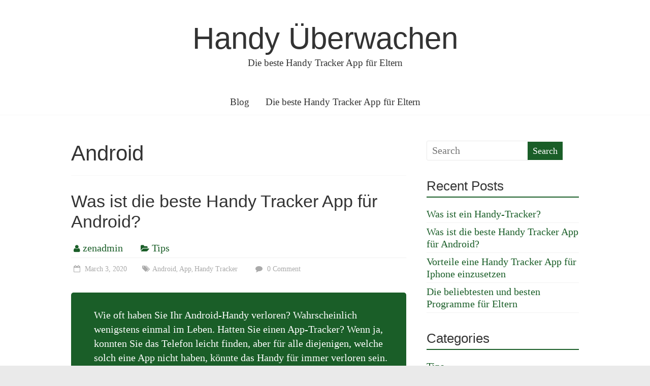

--- FILE ---
content_type: text/html; charset=UTF-8
request_url: https://www.zenflavor.com/tag/android/
body_size: 7354
content:
<!DOCTYPE html>
<html lang="en-US">
<head>
	<meta charset="UTF-8" />
	<meta name="viewport" content="width=device-width, initial-scale=1">
	<link rel="profile" href="http://gmpg.org/xfn/11" />
	<title>Android &#8211; Handy Überwachen</title>
<link rel='dns-prefetch' href='//fonts.googleapis.com' />
<link rel='dns-prefetch' href='//s.w.org' />
<link rel="alternate" type="application/rss+xml" title="Handy Überwachen &raquo; Feed" href="https://www.zenflavor.com/feed/" />
<link rel="alternate" type="application/rss+xml" title="Handy Überwachen &raquo; Comments Feed" href="https://www.zenflavor.com/comments/feed/" />
<link rel="alternate" type="application/rss+xml" title="Handy Überwachen &raquo; Android Tag Feed" href="https://www.zenflavor.com/tag/android/feed/" />
		<script type="text/javascript">
			window._wpemojiSettings = {"baseUrl":"https:\/\/s.w.org\/images\/core\/emoji\/12.0.0-1\/72x72\/","ext":".png","svgUrl":"https:\/\/s.w.org\/images\/core\/emoji\/12.0.0-1\/svg\/","svgExt":".svg","source":{"concatemoji":"https:\/\/www.zenflavor.com\/wp-includes\/js\/wp-emoji-release.min.js?ver=5.3.20"}};
			!function(e,a,t){var n,r,o,i=a.createElement("canvas"),p=i.getContext&&i.getContext("2d");function s(e,t){var a=String.fromCharCode;p.clearRect(0,0,i.width,i.height),p.fillText(a.apply(this,e),0,0);e=i.toDataURL();return p.clearRect(0,0,i.width,i.height),p.fillText(a.apply(this,t),0,0),e===i.toDataURL()}function c(e){var t=a.createElement("script");t.src=e,t.defer=t.type="text/javascript",a.getElementsByTagName("head")[0].appendChild(t)}for(o=Array("flag","emoji"),t.supports={everything:!0,everythingExceptFlag:!0},r=0;r<o.length;r++)t.supports[o[r]]=function(e){if(!p||!p.fillText)return!1;switch(p.textBaseline="top",p.font="600 32px Arial",e){case"flag":return s([127987,65039,8205,9895,65039],[127987,65039,8203,9895,65039])?!1:!s([55356,56826,55356,56819],[55356,56826,8203,55356,56819])&&!s([55356,57332,56128,56423,56128,56418,56128,56421,56128,56430,56128,56423,56128,56447],[55356,57332,8203,56128,56423,8203,56128,56418,8203,56128,56421,8203,56128,56430,8203,56128,56423,8203,56128,56447]);case"emoji":return!s([55357,56424,55356,57342,8205,55358,56605,8205,55357,56424,55356,57340],[55357,56424,55356,57342,8203,55358,56605,8203,55357,56424,55356,57340])}return!1}(o[r]),t.supports.everything=t.supports.everything&&t.supports[o[r]],"flag"!==o[r]&&(t.supports.everythingExceptFlag=t.supports.everythingExceptFlag&&t.supports[o[r]]);t.supports.everythingExceptFlag=t.supports.everythingExceptFlag&&!t.supports.flag,t.DOMReady=!1,t.readyCallback=function(){t.DOMReady=!0},t.supports.everything||(n=function(){t.readyCallback()},a.addEventListener?(a.addEventListener("DOMContentLoaded",n,!1),e.addEventListener("load",n,!1)):(e.attachEvent("onload",n),a.attachEvent("onreadystatechange",function(){"complete"===a.readyState&&t.readyCallback()})),(n=t.source||{}).concatemoji?c(n.concatemoji):n.wpemoji&&n.twemoji&&(c(n.twemoji),c(n.wpemoji)))}(window,document,window._wpemojiSettings);
		</script>
		<style type="text/css">
img.wp-smiley,
img.emoji {
	display: inline !important;
	border: none !important;
	box-shadow: none !important;
	height: 1em !important;
	width: 1em !important;
	margin: 0 .07em !important;
	vertical-align: -0.1em !important;
	background: none !important;
	padding: 0 !important;
}
</style>
	<link rel='stylesheet' id='wp-block-library-css'  href='https://www.zenflavor.com/wp-includes/css/dist/block-library/style.min.css?ver=5.3.20' type='text/css' media='all' />
<link rel='stylesheet' id='dashicons-css'  href='https://www.zenflavor.com/wp-includes/css/dashicons.min.css?ver=5.3.20' type='text/css' media='all' />
<link rel='stylesheet' id='everest-forms-general-css'  href='https://www.zenflavor.com/wp-content/plugins/everest-forms/assets/css/everest-forms.css?ver=1.6.3' type='text/css' media='all' />
<link rel='stylesheet' id='freedom_style-css'  href='https://www.zenflavor.com/wp-content/themes/freedom/style.css?ver=5.3.20' type='text/css' media='all' />
<link rel='stylesheet' id='freedom_googlefonts-css'  href='http://fonts.googleapis.com/css?family=Fira+Sans%7CVollkorn&#038;ver=5.3.20' type='text/css' media='all' />
<link rel='stylesheet' id='freedom-fontawesome-css'  href='https://www.zenflavor.com/wp-content/themes/freedom/fontawesome/css/font-awesome.css?ver=4.2.1' type='text/css' media='all' />
<script type='text/javascript' src='https://www.zenflavor.com/wp-includes/js/jquery/jquery.js?ver=1.12.4-wp'></script>
<script type='text/javascript' src='https://www.zenflavor.com/wp-includes/js/jquery/jquery-migrate.min.js?ver=1.4.1'></script>
<script type='text/javascript' src='https://www.zenflavor.com/wp-content/themes/freedom/js/freedom-custom.js?ver=5.3.20'></script>
<!--[if lte IE 8]>
<script type='text/javascript' src='https://www.zenflavor.com/wp-content/themes/freedom/js/html5shiv.js?ver=3.7.3'></script>
<![endif]-->
<link rel='https://api.w.org/' href='https://www.zenflavor.com/wp-json/' />
<link rel="EditURI" type="application/rsd+xml" title="RSD" href="https://www.zenflavor.com/xmlrpc.php?rsd" />
<link rel="wlwmanifest" type="application/wlwmanifest+xml" href="https://www.zenflavor.com/wp-includes/wlwmanifest.xml" /> 
<meta name="generator" content="WordPress 5.3.20" />
<meta name="generator" content="Everest Forms 1.6.3" />
<!-- Handy Überwachen Internal Styles -->		<style type="text/css"> .feedom-button,blockquote,button,input[type=button],input[type=reset],input[type=submit]{background-color:#1a5e28}#site-title a:hover,.next a:hover,.previous a:hover,a,.related-post-wrapper .entry-title a:hover{color:#1a5e28}#search-form span{background-color:#1a5e28}.main-navigation a:hover,.main-navigation ul li ul li a:hover,.main-navigation ul li ul li:hover>a,.main-navigation ul li.current-menu-ancestor a,.main-navigation ul li.current-menu-item a,.main-navigation ul li.current-menu-item ul li a:hover,.main-navigation ul li.current_page_ancestor a,.main-navigation ul li.current_page_item a,.main-navigation ul li:hover>a,.site-header .menu-toggle:before{color:#1a5e28}.main-small-navigation li a:hover,.main-small-navigation .current-menu-item a,.main-small-navigation .current_page_item a{background-color:#1a5e28}#featured-slider .entry-title a:hover{color:#1a5e28}#featured-slider .slider-read-more-button a{background-color:#1a5e28}.slider-nav i:hover{color:#1a5e28}.format-link .entry-content a,.pagination span{background-color:#1a5e28}.pagination a span:hover{color:#1a5e28;border-color:#1a5e28}#content .comments-area a.comment-edit-link:hover,#content .comments-area a.comment-permalink:hover,#content .comments-area article header cite a:hover,.comments-area .comment-author-link a:hover{color:#1a5e28}.comments-area .comment-author-link span{background-color:#1a5e28}.comment .comment-reply-link:hover,.nav-next a,.nav-previous a{color:#1a5e28}#secondary h3.widget-title{border-bottom:2px solid #1a5e28}#wp-calendar #today{color:#1a5e28}.entry-meta .byline i,.entry-meta .cat-links i,.entry-meta a,.footer-socket-wrapper .copyright a:hover,.footer-widgets-area a:hover,.post .entry-title a:hover,.search .entry-title a:hover,.post-box .entry-meta .cat-links a:hover,.post-box .entry-meta .posted-on a:hover,.post.post-box .entry-title a:hover,a#scroll-up i{color:#1a5e28}.entry-meta .post-format i{background-color:#1a5e28}.entry-meta .comments-link a:hover,.entry-meta .edit-link a:hover,.entry-meta .posted-on a:hover,.entry-meta .tag-links a:hover{color:#1a5e28}.more-link span{background-color:#1a5e28}.single #content .tags a:hover{color:#1a5e28}.no-post-thumbnail{background-color:#1a5e28}@media screen and (max-width:768px){.top-menu-toggle:before{color:#1a5e28}.better-responsive-menu .menu li .sub-toggle:hover{background-color:#002c00}.better-responsive-menu .menu li .sub-toggle {background-color:#1a5e28}} .woocommerce #respond input#submit, .woocommerce a.button, .woocommerce button.button, .woocommerce input.button,.woocommerce #respond input#submit.alt, .woocommerce a.button.alt, .woocommerce button.button.alt, .woocommerce input.button.alt, .woocommerce span.onsale {background-color: #1a5e28;},.woocommerce ul.products li.product .price .amount,.entry-summary .price .amount,.woocommerce .woocommerce-message::before{color: #1a5e28;} .woocommerce .woocommerce-message { border-top-color: #1a5e28;}</style>
		</head>

<body class="archive tag tag-android tag-7 everest-forms-no-js  wide">


<div id="page" class="hfeed site">
	<a class="skip-link screen-reader-text" href="#main">Skip to content</a>

		<header id="masthead" class="site-header clearfix">
		<div id="header-text-nav-container" class="clearfix">
			<div class="inner-wrap">
				<div id="header-text-nav-wrap" class="clearfix">
					<div id="header-left-section">
												<div id="header-text" class="">
															<h3 id="site-title">
									<a href="https://www.zenflavor.com/" title="Handy Überwachen" rel="home">Handy Überwachen</a>
								</h3>
															<p id="site-description">Die beste Handy Tracker App für Eltern</p>
													</div><!-- #header-text -->
					</div><!-- #header-left-section -->
					<div id="header-right-section">
											</div><!-- #header-right-section -->
				</div><!-- #header-text-nav-wrap -->
			</div><!-- .inner-wrap -->

			
			<nav id="site-navigation" class="main-navigation clearfix" role="navigation">
				<div class="inner-wrap clearfix">
					<p class="menu-toggle">Menu</p>
					<div class="menu"><ul><li class="page_item page-item-2 current_page_parent"><a href="https://www.zenflavor.com/blog/">Blog</a></li><li class="page_item page-item-7"><a href="https://www.zenflavor.com/">Die beste Handy Tracker App für Eltern</a></li></ul></div>				</div>
			</nav>

		</div><!-- #header-text-nav-container -->

		
	</header>
			<div id="main" class="clearfix">
		<div class="inner-wrap clearfix">

	
	<div id="primary">
		<div id="content" class="clearfix">

			
				<header class="page-header">
					<h1 class="page-title">
						Android					</h1>
									</header><!-- .page-header -->

				
				
					
					
<article id="post-35" class="normal-view post-35 post type-post status-publish format-standard hentry category-tips tag-android tag-app tag-handy-tracker">
	
	<header class="entry-header">
		<h2 class="entry-title">
			<a href="https://www.zenflavor.com/was-ist-die-beste-handy-tracker-app-fur-android/" title="Was ist die beste Handy Tracker App für Android?">Was ist die beste Handy Tracker App für Android?</a>
		</h2>
	</header>

	<div class="entry-meta">		<span class="byline"><span class="author vcard"><i class="fa fa-user"></i><a class="url fn n" href="https://www.zenflavor.com/author/zenadmin/" title="zenadmin">zenadmin</a></span></span>
		<span class="cat-links"><i class="fa fa-folder-open"></i><a href="https://www.zenflavor.com/category/tips/" rel="category tag">Tips</a></span><span class="sep"></span><span class="posted-on"><a href="https://www.zenflavor.com/was-ist-die-beste-handy-tracker-app-fur-android/" title="12:03 pm" rel="bookmark"><i class="fa fa-calendar-o"></i> <time class="entry-date published" datetime="2020-03-03T12:03:31+00:00">March 3, 2020</time></a></span><span class="tag-links"><i class="fa fa-tags"></i><a href="https://www.zenflavor.com/tag/android/" rel="tag">Android</a>, <a href="https://www.zenflavor.com/tag/app/" rel="tag">App</a>, <a href="https://www.zenflavor.com/tag/handy-tracker/" rel="tag">Handy Tracker</a></span>			<span class="comments-link"><a href="https://www.zenflavor.com/was-ist-die-beste-handy-tracker-app-fur-android/#respond"><i class="fa fa-comment"></i> 0 Comment</a></span>
		</div>
	
	<div class="entry-content clearfix">
		
<p><blockquote>Wie oft haben Sie Ihr Android-Handy verloren? Wahrscheinlich wenigstens einmal im Leben. Hatten Sie einen App-Tracker? Wenn ja, konnten Sie das Telefon leicht finden, aber für alle diejenigen, welche solch eine App nicht haben, könnte das Handy für immer verloren sein. Um immer zu wissen, wo sich Ihr Handy befindet, ist es am besten, eine Handy Tracker App für Android zu haben. Es wird Ihnen in den meisten Situationen helfen, wenn Sie Ihr verlorenes oder gestohlenes Telefon finden wollen. Es ist der beste Schutz für alle Benutzer. Schauen wir uns mal an, was die besten Apps sind und wie man sie einfach bedienen kann. Hier, schauen Sie mal.</blockquote></p>



<figure class="wp-block-image size-large"><img src="https://www.zenflavor.com/wp-content/uploads/2020/03/Depositphotos_86424430_m-2015.jpg" alt="" class="wp-image-36" srcset="https://www.zenflavor.com/wp-content/uploads/2020/03/Depositphotos_86424430_m-2015.jpg 1000w, https://www.zenflavor.com/wp-content/uploads/2020/03/Depositphotos_86424430_m-2015-300x200.jpg 300w, https://www.zenflavor.com/wp-content/uploads/2020/03/Depositphotos_86424430_m-2015-768x512.jpg 768w" sizes="(max-width: 1000px) 100vw, 1000px" /><figcaption>Welche ist die beste Handy-Tracker-App für Android?</figcaption></figure>



<p>In den meisten Fällen suchen wir nach zuverlässigen und effektiven Apps, welche die GPS-Ortung verwenden, um Smartphones aufzuspüren. Hier wählen wir die besten Apps für alle Android-Nutzer aus. Achten Sie auf diese Apps.</p>



<h3 id="where-s-my-droid">Where&#8217;s My Droid</h3>



<p>Nicht so viele Apps bieten die gleiche Funktionalität wie die App Where&#8217;s My Droid. Alles ist hier mit viel Liebe zum Detail verpackt und das macht die App so einzigartig.</p>



<p>Die Option Commander dient dazu, die Steuerung des Telefons zu ermöglichen, wenn es verloren geht. Dies ist besonders wichtig in Situationen, in denen Ihr Smartphone gestohlen wird. Die Diebe werden das Handy nicht ohne die Erlaubnis des Benutzers benutzen können, was unglaublich wichtig für den Schutz aller sensiblen Informationen ist, die Sie in Ihrem Handy haben. Alle Ihre Kontakte, Nachrichten und Anrufe bleiben unsichtbar und Sie sind auf diese Weise sicher.</p>



<p>Was können Sie hier sonst noch erwarten? Mit der App Where&#8217;s My Droid können Sie Ihr Smartphone nach GPS-Standort verfolgen. Das ist in fast jedem Android-Handy installiert. Wenn Sie nicht wissen, wo sich Ihr Handy befindet, können Sie sicher sein, dass der GPS-Standort die relevanten Informationen anzeigt. Sie werden immer wissen, wo Ihr Handy ist und wie man dorthin kommt, ist eine weitere Sache, die Sie  wissen sollten. Sobald der Standort die gesamte Route offenbart, können Sie die gleiche Route verfolgen und zu Ihrem Telefon gelangen.</p>



<p>Mit dieser App sind die Lösungen einfach und die Installation noch einfacher. Suchen Sie einfach die App im Google Store und beginnen Sie, Ihr Handy zu verfolgen, egal, wo es sich befindet.</p>



<p>Vorteile:</p>



<ul><li>Die Pro-Version hilft Ihnen, im Falle eines Missbrauchs sämtliche Daten zu löschen.</li><li>Verwendet die GPS-Position, um Ihr Handy zu verfolgen.</li><li>Macht Fotos von Dieben, wenn das Handy gestohlen wird.</li><li>Erhebliche Ersparnis bei der Akkulaufzeit des Telefons</li></ul>



<p>Nachteile:</p>



<ul><li>Premium- und Elite-Versionen sind nicht kostenfrei.</li><li>Die App funktioniert nicht die ganze Zeit.</li></ul>



<h3 id="spyzie">Spyzie</h3>



<p>In diesem Fall haben wir eine App mit hohem Potenzial, die effektivste Tracking-App auf dem Markt zu werden. Sie ist voller positiver Eigenschaften und eine davon bietet hervorragenden Kundendienst. Die Fachleute von Spyzie stehen immer bereit, das System zu verbessern und die Bedürfnisse der Benutzer zu erfüllen.</p>



<p>Aus all diesen Gründen gilt die App als sehr effektiv. Sie ermöglicht Ihnen auch, alle Nachrichten einzusehen, die am Telefon gesendet oder empfangen wurden. Diese Option ist besonders wichtig, wenn das Telefon gestohlen wird und die Diebe untereinander kommunizieren. Sie werden alles darüber wissen und das gesamte Verfahren der Suche nach dem Telefon wird einfacher sein. Verlassen Sie sich einfach auf die App und sehen Sie, was für eine Leistung eine gute Tracking-App liefert.</p>



<p>Darüber hinaus ist die Spyzie App so konzipiert, dass sie Ihr Handy auf sehr präzise Weise lokalisiert. Durch die Verwendung der zuverlässigen GPS-Positionen können Sie jederzeit den genauen Standort des Telefons überwachen. Die GPS-Fähigkeit ist heutzutage sehr leistungsfähig und die App nutzt das gesamte Potenzial dieses Ortungsgerätes. Wenn das Handy gestohlen wird oder verloren geht, können Sie es mit einer Internetverbindung leicht verfolgen, wo immer Sie sich gerade befinden. Verwenden Sie Ihren Laptop oder Ihr Tablett und finden Sie das Handy in wenigen Augenblicken. Mit dieser App ist alles einfacher.</p>



<p>Vorteile:</p>



<ul><li>Ortung ist in Zeitabschnitten möglich</li><li>Das GPS ist sehr genau</li><li>Empfangen von Fernmeldungen</li><li>Die Suche des Handys ist über eine Internetverbindung möglich.</li></ul>



<p>Nachteile:</p>



<ul><li>Wird von Blackberry und Nokia-Handys nicht unterstützt.</li></ul>



<h3 id="geo-tracker">Geo-Tracker</h3>



<p>Möchten Sie vollständige Genauigkeit bei Tracker Apps? Sie erhalten diese hier mit der Geo-Tracker App. Je mehr Sie die App einsetzen, desto mehr Möglichkeiten ergeben sich. Daher werden Sie einige Besonderheiten bemerken, welche die App unglaublich hilfreich machen. Sie können die genaue Position des Handys, die Gesamtgeschwindigkeit und die genaue Höhe sehen, auf der sich Ihr Handy befindet, wenn Sie sich woanders aufhalten. In diesem Fall sind die Lösungen, das Handy zu finden, viel besser und Sie können alles herausfinden, was Sie wissen müssen.</p>



<p>Nehmen Sie einfach das Handy und installieren Sie die Geo-Tracker-App, um sämtliche Möglichkeiten zu sehen. Sie werden sehen, warum diese App heutzutage mehr als effektiv ist, wenn Sie nicht überall sicher sind. Diebe können immer Ihr  Handy stehlen und weglaufen. Aber, wenn Sie über eine Tracking-App verfügen, ist ihre Reise nicht allzu lang. Sie werden alles über ihre Position, Geschwindigkeit und genauen Positionen wissen, wo sie sich befinden. Auf diese Weise gestaltet sich das Auffinden des Handys einfacher.</p>



<p>Vorteile:</p>



<ul><li>Optionen für eine Rückverfolgung nach Hause</li><li>Das GPS ist sehr präzise</li><li>Geschwindigkeit, Positionspunkte und Höhe sind eindeutig und klar.</li><li>Benachrichtigt Freunde über den Standort des Telefons</li></ul>



<p>Nachteile:</p>



<ul><li>GPS-Signal ist nicht immer verfügbar.</li></ul>



<h2 id="wie-benutzt-man-die-handy-tracker-app-f-r-android-">Wie benutzt man die Handy Tracker App für Android?</h2>



<p>Es ist am besten, die Handy Tracker App mit doppelter Installation zu verwenden. Eine Installation ist für Ihr Handy reserviert, während eine andere für ein anderes Gerät, wie ein Tablett oder einen Computer, am besten geeignet ist. Auf diese Weise können Sie das Handy von dem anderen Gerät aus verfolgen.</p>



<h2 id="ist-eine-handy-tracker-app-f-r-android-sicher-">Ist eine Handy Tracker App für Android sicher?</h2>



<p>Die Apps sind absolut sicher, wenn Sie sie angemessen verwenden. Es gibt immer aktualisierbare Programme, um die Gesamtleistung der App zu verbessern, und Sie sollten sie verwenden, um die allgemeine App-Funktionalität zu verbessern.</p>



<p>Wie Sie sehen können, sind alle genannten Apps Teil von Sicherheitstipps, die sehr effektiv sein können. Mit einer guten Smartphone Tracker App für Android können Sie sicher sein, dass Sie Ihr Smartphone in jeder Situation finden, in der Ihr Smartphone verloren geht oder gestohlen wird, was heutzutage unglaublich hilfreich ist.</p>
	</div>

	</article>

				
				

			
		</div><!-- #content -->
	</div><!-- #primary -->

	
<div id="secondary">
			
		<aside id="search-2" class="widget widget_search"><form action="https://www.zenflavor.com/" id="search-form" class="searchform clearfix" method="get">
	<input type="text" placeholder="Search" class="s field" name="s">
	<input type="submit" value="Search" class="search-submit submit" name="submit">
</form><!-- .searchform --></aside>		<aside id="recent-posts-2" class="widget widget_recent_entries">		<h3 class="widget-title">Recent Posts</h3>		<ul>
											<li>
					<a href="https://www.zenflavor.com/was-ist-ein-handy-tracker/">Was ist ein Handy-Tracker?</a>
									</li>
											<li>
					<a href="https://www.zenflavor.com/was-ist-die-beste-handy-tracker-app-fur-android/">Was ist die beste Handy Tracker App für Android?</a>
									</li>
											<li>
					<a href="https://www.zenflavor.com/vorteile-eine-handy-tracker-app-fur-iphone-einzusetzen/">Vorteile eine Handy Tracker App für Iphone einzusetzen</a>
									</li>
											<li>
					<a href="https://www.zenflavor.com/die-beliebtesten-und-besten-programme-fur-eltern/">Die beliebtesten und besten Programme für Eltern</a>
									</li>
					</ul>
		</aside><aside id="categories-4" class="widget widget_categories"><h3 class="widget-title">Categories</h3>		<ul>
				<li class="cat-item cat-item-2"><a href="https://www.zenflavor.com/category/tips/">Tips</a>
</li>
		</ul>
			</aside>	</div>
	

		</div><!-- .inner-wrap -->
	</div><!-- #main -->
			<footer id="colophon" class="clearfix">
			
			<div class="footer-socket-wrapper clearfix">
				<div class="inner-wrap">
					<div class="footer-socket-area">
						<div class="copyright">Copyright &copy; 2026&nbsp<a href="https://www.zenflavor.com/" title="Handy Überwachen" ><span>Handy Überwachen</span></a>.&nbsp;Powered by&nbsp;<a href="http://wordpress.org" target="_blank" title="WordPress"><span>WordPress</span></a>&nbsp;and&nbsp;<a href="https://themegrill.com/themes/freedom" target="_blank" title="ThemeGrill" ><span>ThemeGrill</span></a>.</div>					</div>
				</div>
			</div>
		</footer>
		<a href="#masthead" id="scroll-up"><i class="fa fa-chevron-up"></i></a>
	</div><!-- #page -->
		<script type="text/javascript">
		var c = document.body.className;
		c = c.replace( /everest-forms-no-js/, 'everest-forms-js' );
		document.body.className = c;
	</script>
	<script type='text/javascript' src='https://www.zenflavor.com/wp-content/themes/freedom/js/navigation.js?ver=5.3.20'></script>
<script type='text/javascript' src='https://www.zenflavor.com/wp-content/themes/freedom/js/skip-link-focus-fix.js?ver=5.3.20'></script>
<script type='text/javascript' src='https://www.zenflavor.com/wp-includes/js/wp-embed.min.js?ver=5.3.20'></script>
</body>
</html>
